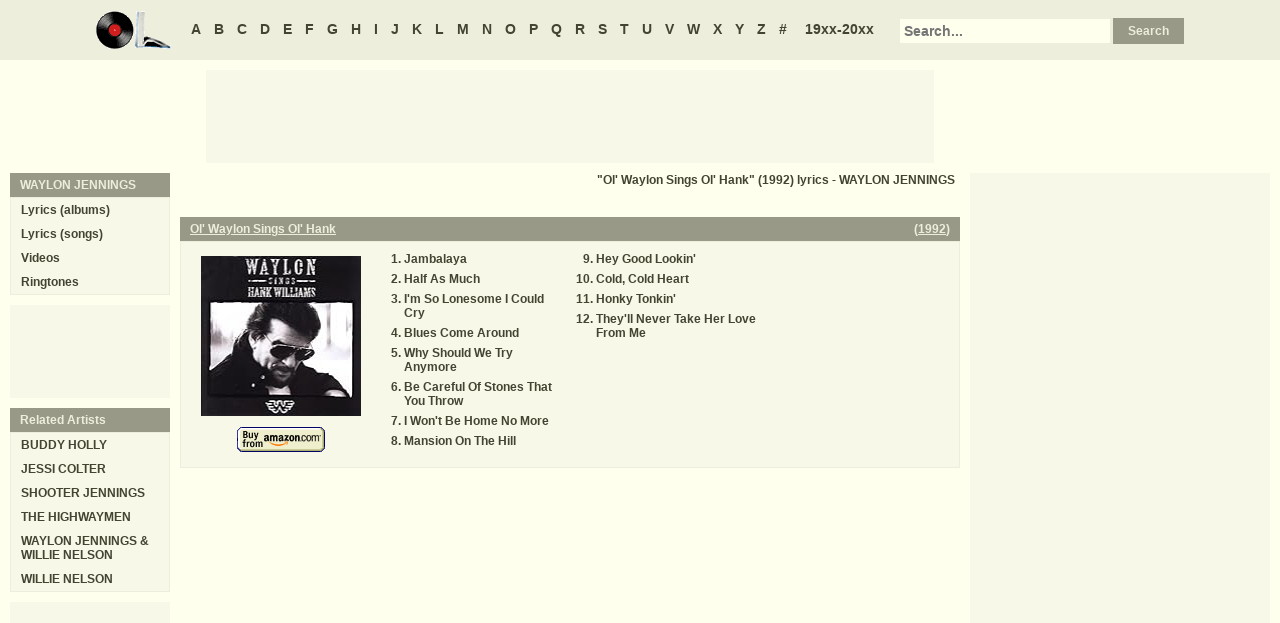

--- FILE ---
content_type: text/html
request_url: https://www.oldielyrics.com/albums/waylon_jennings/1992-ol_waylon_sings_ol_hank.html
body_size: 2437
content:
<!DOCTYPE html>
<html lang="en">
<head>
<meta charset="utf-8">
<meta http-equiv="X-UA-Compatible" content="IE=edge">
<meta name="viewport" content="width=device-width, initial-scale=1.0">
<meta name="description" content="Album &quot;Ol' Waylon Sings Ol' Hank&quot; (1992) by WAYLON JENNINGS song lyrics including &quot;Jambalaya&quot;, &quot;Half As Much&quot;, &quot;I'm So Lonesome I Could Cry&quot;, &quot;Blues Come Around&quot;, &quot;Why Should We Try Anymore&quot;, &quot;Be Careful Of Stones That You Throw&quot;, &quot;I Won't Be Home No More&quot;, &quot;Mansion On The Hill&quot;, &quot;Hey Good Lookin'&quot;, &quot;Cold, Cold Hear...">
<meta name="keywords" content="WAYLON JENNINGS, Ol' Waylon Sings Ol' Hank, Ol' Waylon Sings Ol' Hank by WAYLON JENNINGS, Ol' Waylon Sings Ol' Hank album lyrics, WAYLON JENNINGS Ol' Waylon Sings Ol' Hank lyrics, WAYLON JENNINGS Ol' Waylon Sings Ol' Hank tracklist">
<title>Ol' Waylon Sings Ol' Hank (1992) album lyrics - WAYLON JENNINGS</title>
<link rel="stylesheet" href="https://www.oldielyrics.com/ols.css">
<!--[if lt IE 9]>
<script src="https://cdnjs.cloudflare.com/ajax/libs/html5shiv/3.7.3/html5shiv.min.js"></script>
<script src="https://cdnjs.cloudflare.com/ajax/libs/respond.js/1.4.2/respond.min.js"></script>
<![endif]-->
<script>
ArtistName = "WAYLON JENNINGS";
SongName = "";
AlbumName = "Ol' Waylon Sings Ol' Hank";
cf_page_artist = "WAYLON JENNINGS";
cf_page_song = "";
</script>
</head>

<body>
<div id="bigcon">
<nav id="abc" class="noprint">
  <a class="home" href="https://www.oldielyrics.com"><img src="https://www.oldielyrics.com/oll.png" alt="OldieLyrics.com"></a>
  <a href="https://www.oldielyrics.com/a.html">A</a>
  <a href="https://www.oldielyrics.com/b.html">B</a>
  <a href="https://www.oldielyrics.com/c.html">C</a>
  <a href="https://www.oldielyrics.com/d.html">D</a>
  <a href="https://www.oldielyrics.com/e.html">E</a>
  <a href="https://www.oldielyrics.com/f.html">F</a>
  <a href="https://www.oldielyrics.com/g.html">G</a>
  <a href="https://www.oldielyrics.com/h.html">H</a>
  <a href="https://www.oldielyrics.com/i.html">I</a>
  <a href="https://www.oldielyrics.com/j.html">J</a>
  <a href="https://www.oldielyrics.com/k.html">K</a>
  <a href="https://www.oldielyrics.com/l.html">L</a>
  <a href="https://www.oldielyrics.com/m.html">M</a>
  <a href="https://www.oldielyrics.com/n.html">N</a>
  <a href="https://www.oldielyrics.com/o.html">O</a>
  <a href="https://www.oldielyrics.com/p.html">P</a>
  <a href="https://www.oldielyrics.com/q.html">Q</a>
  <a href="https://www.oldielyrics.com/r.html">R</a>
  <a href="https://www.oldielyrics.com/s.html">S</a>
  <a href="https://www.oldielyrics.com/t.html">T</a>
  <a href="https://www.oldielyrics.com/u.html">U</a>
  <a href="https://www.oldielyrics.com/v.html">V</a>
  <a href="https://www.oldielyrics.com/w.html">W</a>
  <a href="https://www.oldielyrics.com/x.html">X</a>
  <a href="https://www.oldielyrics.com/y.html">Y</a>
  <a href="https://www.oldielyrics.com/z.html">Z</a>
  <a href="https://www.oldielyrics.com/0.html">#</a>
  <a class="years" href="https://www.oldielyrics.com/years.html">19xx-20xx</a>
  <form id="cse-search-box" action="https://www.oldielyrics.com/searchresults.html">
    <input type="hidden" name="cx" value="partner-pub-1127189538012976:wg12vl5m2v4">
    <input type="hidden" name="cof" value="FORID:11">
    <input type="hidden" name="ie" value="ISO-8859-1">
    <input type="text" name="q" placeholder="Search...">
    <input type="submit" name="sa" value="Search">
  </form>
</nav>

<script async src="https://pagead2.googlesyndication.com/pagead/js/adsbygoogle.js"></script>
<div id="ad1" class="noprint"></div>

<div class="maincon">
<main>
<h1 class="pagecap">"Ol' Waylon Sings Ol' Hank" (1992) lyrics - WAYLON JENNINGS</h1>
<div id="adtf1" class="noprint"></div>
<div class="album" itemscope itemtype="http://schema.org/MusicAlbum" itemref="videocon">
  <meta itemprop="byArtist" content="WAYLON JENNINGS">
<header><h2 class="cap">
    <a href="../waylon_jennings/1992-ol_waylon_sings_ol_hank.html" itemprop="url"><span itemprop="name">Ol' Waylon Sings Ol' Hank</span></a>
    <span class="flr">(<a href="../../1992.html"><span itemprop="datePublished">1992</span></a>)</span>
    <span class="clrb"></span>
  </h2></header>
 <div class="con colscon centert">
  <div class="coveral">
    <a href="../waylon_jennings/1992-ol_waylon_sings_ol_hank.html"><img class="cover" src="https://images-na.ssl-images-amazon.com/images/P/B000H4VVAW.01._SCMZZZZZZZ_.jpg" alt="Ol' Waylon Sings Ol' Hank (1992)" itemprop="image"></a>
    <a rel="nofollow" href="https://www.amazon.com/exec/obidos/ASIN/B000H4VVAW/oldielyrics-20" target="_blank"><img class="buy_amzn noprint" src="https://www.oldielyrics.com/buy_amzn.gif" alt="Buy from Amazon"></a>
  </div>
  <ol class="tracklist">
<li itemprop="track" itemscope itemtype="http://schema.org/MusicRecording"><a href="../../lyrics/waylon_jennings/jambalaya.html" itemprop="url"><span itemprop="name">Jambalaya</span></a></li>
<li itemprop="track" itemscope itemtype="http://schema.org/MusicRecording"><a href="../../lyrics/waylon_jennings/half_as_much.html" itemprop="url"><span itemprop="name">Half As Much</span></a></li>
<li itemprop="track" itemscope itemtype="http://schema.org/MusicRecording"><a href="../../lyrics/waylon_jennings/im_so_lonesome_i_could_cry.html" itemprop="url"><span itemprop="name">I'm So Lonesome I Could Cry</span></a></li>
<li itemprop="track" itemscope itemtype="http://schema.org/MusicRecording"><a href="../../lyrics/waylon_jennings/blues_come_around.html" itemprop="url"><span itemprop="name">Blues Come Around</span></a></li>
<li itemprop="track" itemscope itemtype="http://schema.org/MusicRecording"><a href="../../lyrics/waylon_jennings/why_should_we_try_anymore.html" itemprop="url"><span itemprop="name">Why Should We Try Anymore</span></a></li>
<li itemprop="track" itemscope itemtype="http://schema.org/MusicRecording"><a href="../../lyrics/waylon_jennings/be_careful_of_stones_that_you_throw.html" itemprop="url"><span itemprop="name">Be Careful Of Stones That You Throw</span></a></li>
<li itemprop="track" itemscope itemtype="http://schema.org/MusicRecording"><a href="../../lyrics/waylon_jennings/i_wont_be_home_no_more.html" itemprop="url"><span itemprop="name">I Won't Be Home No More</span></a></li>
<li itemprop="track" itemscope itemtype="http://schema.org/MusicRecording"><a href="../../lyrics/waylon_jennings/mansion_on_the_hill.html" itemprop="url"><span itemprop="name">Mansion On The Hill</span></a></li>
<li itemprop="track" itemscope itemtype="http://schema.org/MusicRecording"><a href="../../lyrics/waylon_jennings/hey_good_lookin.html" itemprop="url"><span itemprop="name">Hey Good Lookin'</span></a></li>
<li itemprop="track" itemscope itemtype="http://schema.org/MusicRecording"><a href="../../lyrics/waylon_jennings/cold_cold_heart.html" itemprop="url"><span itemprop="name">Cold, Cold Heart</span></a></li>
<li itemprop="track" itemscope itemtype="http://schema.org/MusicRecording"><a href="../../lyrics/waylon_jennings/honky_tonkin.html" itemprop="url"><span itemprop="name">Honky Tonkin'</span></a></li>
<li itemprop="track" itemscope itemtype="http://schema.org/MusicRecording"><a href="../../lyrics/waylon_jennings/theyll_never_take_her_love_from_me.html" itemprop="url"><span itemprop="name">They'll Never Take Her Love From Me</span></a></li>
</ol>
 </div>
</div>
<div id="adtf2" class="noprint"></div>
<div id="bookmark" class="noprint"></div>
</main>
<aside class="right noprint">
  <div id="ad3"></div>
<div id="videocon" itemprop="video" itemscope itemtype="http://schema.org/VideoObject">
  <h2 class="cap leftt" itemprop="caption name description"><a href="../../w/waylon_jennings_videos.html"><span itemprop="musicBy" itemscope itemtype="http://schema.org/MusicGroup"><span itemprop="name">WAYLON JENNINGS</span></span> videos</a> - Ol' Waylon Sings Ol' Hank</h2>
  <meta itemprop="thumbnailUrl" content="https://www.oldielyrics.com/oll.png">
  <meta itemprop="uploadDate" content="2018-04-04">
  <iframe id="video"></iframe>
</div>
<div id="ad4"></div>
</aside>
<aside class="left noprint">
<nav id="artistnav">
<div class="cap">WAYLON JENNINGS</div>
<ul class="con">
  <li><a href="../../w/waylon_jennings.html">Lyrics (albums)</a></li>
  <li><a href="../../w/waylon_jennings_abc.html">Lyrics (songs)</a></li>
  <li><a href="../../w/waylon_jennings_videos.html">Videos</a></li>
  <li><a href="https://www.azringtones.com">Ringtones</a></li>
</ul>
</nav>
<div id="ad5" class="showdesk"></div>
<div id="related">
<div class="cap">Related Artists</div>
<ul class="con">
<li><a href="../../b/buddy_holly.html">BUDDY HOLLY</a></li>
<li><a href="../../j/jessi_colter.html">JESSI COLTER</a></li>
<li><a href="../../s/shooter_jennings.html">SHOOTER JENNINGS</a></li>
<li><a href="../../t/the_highwaymen.html">THE HIGHWAYMEN</a></li>
<li><a href="../../w/waylon_jennings_willie_nelson.html">WAYLON JENNINGS & WILLIE NELSON</a></li>
<li><a href="../../w/willie_nelson.html">WILLIE NELSON</a></li>
</ul>
</div>
<div id="ad6" class="showdesk"></div>
</aside>
</div>

<div id="ad7" class="noprint"></div>

<div id="breadcrumbs" class="noprint" itemscope itemtype="http://schema.org/BreadcrumbList">
<span itemprop="itemListElement" itemscope itemtype="http://schema.org/ListItem">
  <a href="https://www.oldielyrics.com" itemprop="item"><span itemprop="name">Home</span></a>
  <meta itemprop="position" content="1">
</span>><span itemprop="itemListElement" itemscope itemtype="http://schema.org/ListItem">
  <a href="https://www.oldielyrics.com/j.html" itemprop="item"><span itemprop="name">J</span></a>
  <meta itemprop="position" content="2">
</span>>
<span itemprop="itemListElement" itemscope itemtype="http://schema.org/ListItem">
  <a href="https://www.oldielyrics.com/w/waylon_jennings.html" itemprop="item"><span itemprop="name">WAYLON JENNINGS</span></a>
  <meta itemprop="position" content="3">
</span>>
<span itemprop="itemListElement" itemscope itemtype="http://schema.org/ListItem">
  <a href="https://www.oldielyrics.com/albums/waylon_jennings/1992-ol_waylon_sings_ol_hank.html" itemprop="item"><span itemprop="name">Ol' Waylon Sings Ol' Hank (1992) lyrics</span></a>
  <meta itemprop="position" content="4">
</span>
</div>

<footer id="ribbon" class="noprint">
  <ul>
    <li><a href="https://www.oldielyrics.com/request">Request Lyrics</a></li>
    <li><a href="https://www.oldielyrics.com/submit.php">Submit Lyrics</a></li>
    <li><a href="https://www.oldielyrics.com/christmas.html">Christmas Lyrics</a></li>
    <li><a href="https://www.azringtones.com">Ringtones</a></li>
    <li><a href="https://www.oldielyrics.com/contact.html">Contact Us</a></li>
    <li><a href="https://www.oldielyrics.com/links.html">Links</a></li>
  </ul>
</footer>
</div>

<script src="https://www.oldielyrics.com/bot1.js"></script>
<div id="ad4x"><script src="https://www.oldielyrics.com/ad4x.js"></script></div>
<div id="ad7x"><script src="https://www.oldielyrics.com/ad7x.js"></script></div>
<script src="https://www.oldielyrics.com/bot2.js"></script>

</body>
</html>


--- FILE ---
content_type: text/html; charset=utf-8
request_url: https://www.google.com/recaptcha/api2/aframe
body_size: 267
content:
<!DOCTYPE HTML><html><head><meta http-equiv="content-type" content="text/html; charset=UTF-8"></head><body><script nonce="vI0f_Uei_JPoHSnzOdt_Vw">/** Anti-fraud and anti-abuse applications only. See google.com/recaptcha */ try{var clients={'sodar':'https://pagead2.googlesyndication.com/pagead/sodar?'};window.addEventListener("message",function(a){try{if(a.source===window.parent){var b=JSON.parse(a.data);var c=clients[b['id']];if(c){var d=document.createElement('img');d.src=c+b['params']+'&rc='+(localStorage.getItem("rc::a")?sessionStorage.getItem("rc::b"):"");window.document.body.appendChild(d);sessionStorage.setItem("rc::e",parseInt(sessionStorage.getItem("rc::e")||0)+1);localStorage.setItem("rc::h",'1769041332537');}}}catch(b){}});window.parent.postMessage("_grecaptcha_ready", "*");}catch(b){}</script></body></html>